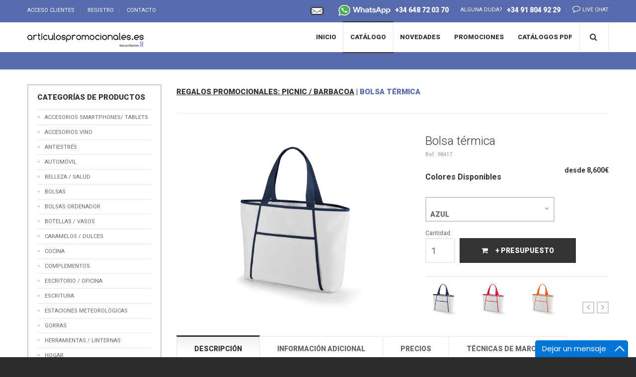

--- FILE ---
content_type: text/html
request_url: https://www.articulospromocionales.es/fichaproducto.asp?idprod=10948&destino=Cat
body_size: 11371
content:

<!DOCTYPE html>
<html lang="es">
<!-- Added by HTTrack --><meta http-equiv="content-type" content="text/html;charset=utf-8" /><!-- /Added by HTTrack -->
<head>
	
	<meta charset="utf-8">
	<title>Regalo Promocional - Bolsa térmica</title>
    <meta name="viewport" content="width=device-width, initial-scale=1.0">
	<meta name="description" content="Artículos promocionales y regalos promocionales. Bolsa térmica. 600D. Cierre con cremallera. Compartimento exterior abierto (forrado) con bolsillo frontal. Asas en webbing de 55 cm. Capacidad hasta 9 L.">
	<meta name="author" content="">
	
	<link rel="shortcut icon" href="images/favicon.ico">
    
	<!-- CSS -->
	<link href="css/bootstrap.min.css" rel="stylesheet" type="text/css" />
	<link href="css/flexslider.css" rel="stylesheet" type="text/css" />
	<link href="css/fancySelect.css" rel="stylesheet" media="screen, projection" />
	<link href="css/animate.css" rel="stylesheet" type="text/css" media="all" />
	<link href="css/style.css" rel="stylesheet" type="text/css" />
    
	<!-- FONTS -->
	<link href='https://fonts.googleapis.com/css?family=Roboto:400,100,100italic,300,300italic,400italic,500,500italic,700,700italic,900,900italic' rel='stylesheet' type='text/css'>
	<link href="https://netdna.bootstrapcdn.com/font-awesome/4.0.3/css/font-awesome.css" rel="stylesheet">
	
	
	<link rel="stylesheet" type="text/css" href="css/nuevo/plugins.css">
	

	
</head>
<body>

<!-- PRELOADER -->
<div id="preloader"><img src="images/preloader.gif" alt="Cargando" /></div>
<!-- //PRELOADER -->
<div class="preloader_hide">

	<!-- PAGE -->
	<div id="page">
	
		<!-- HEADER -->
		<header>
			
			<!-- TOP INFO -->
			<div class="top_info">
				
				<!-- BARRA TOP -->
          		 <script type="text/javascript" async="async" defer="defer" data-cfasync="false" src="https://mylivechat.com/chatinline.aspx?hccid=67615728"></script>



<div class="container clearfix">
					<ul class="secondary_menu">
                    	
						<li><a href="accesoclientes.asp" >Acceso Clientes</a></li>
                        
						<li><a href="altaclientes.asp" >Registro</a></li>
						<li><a href="contacto.asp" >Contacto</a></li>
                        
					</ul>
					
					<div class="live_chat"><a href="#" onclick="MyLiveChat_OpenDialog()"><i class="fa fa-comment-o"></i> Live chat</a></div>
					
					<div class="phone_top">Alguna Duda? <a href="tel:+34 91 804 92 29" >+34 91 804 92 29</a></div>
                    
   					<div class="phone_top"><a href="tel:+34 648 72 03 70" ><img src="../images/whatsapp.png" width="108" height="25" alt="Whatsapp" />&nbsp;&nbsp;+34 648 72 03 70</a>&nbsp;&nbsp;&nbsp;&nbsp;&nbsp;&nbsp;&nbsp;&nbsp;</div>
   					<div class="phone_top"><a href="mailto:info@articulospromocionales.es" ><img src="../images/ico-mail.png" width="26" height="25" alt="Email" /></a>&nbsp;&nbsp;&nbsp;&nbsp;&nbsp;&nbsp;&nbsp;&nbsp;</div>

</div>
                <!-- //BARRA TOP -->
                
			</div><!-- TOP INFO -->
			
			
			<!-- MENU BLOCK -->
			<div class="menu_block">
			
				<!-- CONTAINER -->
				<div class="container clearfix">
					
					<!-- LOGO -->
					<div class="logo">
						<a href="default.asp" ><img src="images/logo.png" alt="ARTICULOS PROMOCIONALES. Regalos de empresa & regalos proocionales desde 1991" /></a>
					</div><!-- //LOGO -->
					
					<!-- SEARCH FORM -->
                    <div class="top_search_form">
    <a class="top_search_btn" href="javascript:void(0);" ><i class="fa fa-search"></i></a>
    <form method="post" action="res_busqueda.asp" name="formbusq">
        <input type="text" name="search" value="Buscar" onFocus="if (this.value == 'Buscar') this.value = '';" onBlur="if (this.value == '') this.value = 'Buscar';" />
    </form>
</div>
                    <!-- SEARCH FORM -->
					
					
					<!-- SHOPPING BAG -->
                    
                    <!-- //SHOPPING BAG --
					
					
					<!-- MENU -->
                    <ul class="navmenu center">
						
                        	<li class="sub-menu first"><a href="default.asp?destino=Inicio" >Inicio</a>
                        
						</li>
						
							<li class="sub-menu active" >
                        
                        	<a href="javascript:void(0);" >Catálogo</a>
							<!-- MEGA MENU -->
							<ul class="mega_menu megamenu_col3 clearfix">
								<li class="col">
                                
									<ol>
                                    
										<li><a href="listfamilias.asp?idfamilia=1&destino=Cat&fam=Accesorios Smartphones/ Tablets">Accesorios Smartphones/ Tablets</a></li>
								     
										<li><a href="listfamilias.asp?idfamilia=2&destino=Cat&fam=Accesorios Vino">Accesorios Vino</a></li>
								     
										<li><a href="listfamilias.asp?idfamilia=3&destino=Cat&fam=Antiestrés">Antiestrés</a></li>
								     
										<li><a href="listfamilias.asp?idfamilia=4&destino=Cat&fam=Automóvil">Automóvil</a></li>
								     
										<li><a href="listfamilias.asp?idfamilia=5&destino=Cat&fam=Belleza / Salud">Belleza / Salud</a></li>
								     
										<li><a href="listfamilias.asp?idfamilia=6&destino=Cat&fam=Bolsas">Bolsas</a></li>
								     
										<li><a href="listfamilias.asp?idfamilia=7&destino=Cat&fam=Bolsas Ordenador">Bolsas Ordenador</a></li>
								     
										<li><a href="listfamilias.asp?idfamilia=8&destino=Cat&fam=Botellas / Vasos">Botellas / Vasos</a></li>
								     
										<li><a href="listfamilias.asp?idfamilia=9&destino=Cat&fam=Caramelos / Dulces">Caramelos / Dulces</a></li>
								     
										<li><a href="listfamilias.asp?idfamilia=10&destino=Cat&fam=Cocina">Cocina</a></li>
								     
										<li><a href="listfamilias.asp?idfamilia=11&destino=Cat&fam=Complementos">Complementos</a></li>
								     
										<li><a href="listfamilias.asp?idfamilia=12&destino=Cat&fam=Escritorio / Oficina">Escritorio / Oficina</a></li>
								                                   

									</ol>
                                    
								</li>

								<li class="col">
                                                                 
									<ol>
                                                                       
										<li><a href="listfamilias.asp?idfamilia=13&destino=Cat&fam=Escritura">Escritura</a></li>
								                                        
										<li><a href="listfamilias.asp?idfamilia=14&destino=Cat&fam=Estaciones meteorológicas">Estaciones meteorológicas</a></li>
								                                        
										<li><a href="listfamilias.asp?idfamilia=15&destino=Cat&fam=Gorras">Gorras</a></li>
								                                        
										<li><a href="listfamilias.asp?idfamilia=16&destino=Cat&fam=Herramientas / Linternas">Herramientas / Linternas</a></li>
								                                        
										<li><a href="listfamilias.asp?idfamilia=17&destino=Cat&fam=Hogar">Hogar</a></li>
								                                        
										<li><a href="listfamilias.asp?idfamilia=18&destino=Cat&fam=Identificadores / Lanyards">Identificadores / Lanyards</a></li>
								                                        
										<li><a href="listfamilias.asp?idfamilia=19&destino=Cat&fam=Informática / Tecnología">Informática / Tecnología</a></li>
								                                        
										<li><a href="listfamilias.asp?idfamilia=20&destino=Cat&fam=Libretas / Block de Notas">Libretas / Block de Notas</a></li>
								                                        
										<li><a href="listfamilias.asp?idfamilia=21&destino=Cat&fam=Llaveros">Llaveros</a></li>
								                                        
										<li><a href="listfamilias.asp?idfamilia=22&destino=Cat&fam=Lluvia">Lluvia</a></li>
								                                        
										<li><a href="listfamilias.asp?idfamilia=23&destino=Cat&fam=Macutos / Mochilas">Macutos / Mochilas</a></li>
								                                        
										<li><a href="listfamilias.asp?idfamilia=24&destino=Cat&fam=Mantas">Mantas</a></li>
								                                        
										<li><a href="listfamilias.asp?idfamilia=25&destino=Cat&fam=Memorias USB">Memorias USB</a></li>
								                                            
									</ol>
								</li>  
								<li class="col">
                                                                 
									<ol>
                                                                       
										<li><a href="listfamilias.asp?idfamilia=26&destino=Cat&fam=Niños">Niños</a></li>
								                                        
										<li><a href="listfamilias.asp?idfamilia=27&destino=Cat&fam=Ocio / Deporte">Ocio / Deporte</a></li>
								                                        
										<li><a href="listfamilias.asp?idfamilia=28&destino=Cat&fam=Picnic / Barbacoa">Picnic / Barbacoa</a></li>
								                                        
										<li><a href="listfamilias.asp?idfamilia=29&destino=Cat&fam=Playa">Playa</a></li>
								                                        
										<li><a href="listfamilias.asp?idfamilia=30&destino=Cat&fam=Portadocumentos / Carteras">Portadocumentos / Carteras</a></li>
								                                        
										<li><a href="listfamilias.asp?idfamilia=31&destino=Cat&fam=Powerbanks">Powerbanks</a></li>
								                                        
										<li><a href="listfamilias.asp?idfamilia=32&destino=Cat&fam=Relojes">Relojes</a></li>
								                                        
										<li><a href="listfamilias.asp?idfamilia=33&destino=Cat&fam=Ropa">Ropa</a></li>
								                                        
										<li><a href="listfamilias.asp?idfamilia=34&destino=Cat&fam=Tazas / Termos">Tazas / Termos</a></li>
								                                        
										<li><a href="listfamilias.asp?idfamilia=35&destino=Cat&fam=Viaje">Viaje</a></li>
								                                            
									</ol>
								</li> 
							  <li><a href="feriasycongresos.asp?destino=Ferias" style="color:#FF0000; font-weight:bold;">Ferias & Congresos</a></li>     
                              <li><a href="regalos-ecologicos.asp?destino=Ecologicos" style="color:#06B96E; font-weight:bold;">Regalos Ecológicos</a></li>                            
                                                             
							</ul><!-- //MEGA MENU -->
						</li>
   						
							<li><a href="novedades.asp?destino=Novedades" >Novedades</a></li>
                        
							<li><a href="promociones.asp?destino=Promociones">Promociones</a></li>                        
                        
							<li><a href="catalogos.asp?destino=Catalogos" >Catálogos PDF</a></li>
                        
						
					</ul>
					<!-- //MENU -->
				</div><!-- //MENU BLOCK -->
			</div><!-- //CONTAINER -->
		</header><!-- //HEADER -->
		
		
		<!-- BREADCRUMBS -->
		<section class="breadcrumb parallax margbot30"></section>
		<!-- //BREADCRUMBS -->
		
		
		<!-- TOVAR DETAILS -->
		<section class="tovar_details padbot70">
			
			<!-- CONTAINER -->
			<div class="container">
				
				<!-- ROW -->
				<div class="row">
					
					<!-- SIDEBAR TOVAR DETAILS -->
					<div id="sidebar" class="col-lg-3 col-md-3 col-sm-3 padbot50">
						
						<!-- CATEGORIES -->
                   		 						<div class="sidepanel widget_categories">
							<h3>Categorías de Productos</h3>
							<ul>
								                              
								<li><a href="listfamilias.asp?idfamilia=1&destino=Cat&fam=Accesorios Smartphones/ Tablets" >Accesorios Smartphones/ Tablets</a></li>
                                
							                                
								<li><a href="listfamilias.asp?idfamilia=2&destino=Cat&fam=Accesorios Vino" >Accesorios Vino</a></li>
                                
							                                
								<li><a href="listfamilias.asp?idfamilia=3&destino=Cat&fam=Antiestrés" >Antiestrés</a></li>
                                
							                                
								<li><a href="listfamilias.asp?idfamilia=4&destino=Cat&fam=Automóvil" >Automóvil</a></li>
                                
							                                
								<li><a href="listfamilias.asp?idfamilia=5&destino=Cat&fam=Belleza / Salud" >Belleza / Salud</a></li>
                                
							                                
								<li><a href="listfamilias.asp?idfamilia=6&destino=Cat&fam=Bolsas" >Bolsas</a></li>
                                
							                                
								<li><a href="listfamilias.asp?idfamilia=7&destino=Cat&fam=Bolsas Ordenador" >Bolsas Ordenador</a></li>
                                
							                                
								<li><a href="listfamilias.asp?idfamilia=8&destino=Cat&fam=Botellas / Vasos" >Botellas / Vasos</a></li>
                                
							                                
								<li><a href="listfamilias.asp?idfamilia=9&destino=Cat&fam=Caramelos / Dulces" >Caramelos / Dulces</a></li>
                                
							                                
								<li><a href="listfamilias.asp?idfamilia=10&destino=Cat&fam=Cocina" >Cocina</a></li>
                                
							                                
								<li><a href="listfamilias.asp?idfamilia=11&destino=Cat&fam=Complementos" >Complementos</a></li>
                                
							                                
								<li><a href="listfamilias.asp?idfamilia=12&destino=Cat&fam=Escritorio / Oficina" >Escritorio / Oficina</a></li>
                                
							                                
								<li><a href="listfamilias.asp?idfamilia=13&destino=Cat&fam=Escritura" >Escritura</a></li>
                                
							                                
								<li><a href="listfamilias.asp?idfamilia=14&destino=Cat&fam=Estaciones meteorológicas" >Estaciones meteorológicas</a></li>
                                
							                                
								<li><a href="listfamilias.asp?idfamilia=15&destino=Cat&fam=Gorras" >Gorras</a></li>
                                
							                                
								<li><a href="listfamilias.asp?idfamilia=16&destino=Cat&fam=Herramientas / Linternas" >Herramientas / Linternas</a></li>
                                
							                                
								<li><a href="listfamilias.asp?idfamilia=17&destino=Cat&fam=Hogar" >Hogar</a></li>
                                
							                                
								<li><a href="listfamilias.asp?idfamilia=18&destino=Cat&fam=Identificadores / Lanyards" >Identificadores / Lanyards</a></li>
                                
							                                
								<li><a href="listfamilias.asp?idfamilia=19&destino=Cat&fam=Informática / Tecnología" >Informática / Tecnología</a></li>
                                
							                                
								<li><a href="listfamilias.asp?idfamilia=20&destino=Cat&fam=Libretas / Block de Notas" >Libretas / Block de Notas</a></li>
                                
							                                
								<li><a href="listfamilias.asp?idfamilia=21&destino=Cat&fam=Llaveros" >Llaveros</a></li>
                                
							                                
								<li><a href="listfamilias.asp?idfamilia=22&destino=Cat&fam=Lluvia" >Lluvia</a></li>
                                
							                                
								<li><a href="listfamilias.asp?idfamilia=23&destino=Cat&fam=Macutos / Mochilas" >Macutos / Mochilas</a></li>
                                
							                                
								<li><a href="listfamilias.asp?idfamilia=24&destino=Cat&fam=Mantas" >Mantas</a></li>
                                
							                                
								<li><a href="listfamilias.asp?idfamilia=25&destino=Cat&fam=Memorias USB" >Memorias USB</a></li>
                                
							                                
								<li><a href="listfamilias.asp?idfamilia=26&destino=Cat&fam=Niños" >Niños</a></li>
                                
							                                
								<li><a href="listfamilias.asp?idfamilia=27&destino=Cat&fam=Ocio / Deporte" >Ocio / Deporte</a></li>
                                
							                                
								<li><a href="listfamilias.asp?idfamilia=28&destino=Cat&fam=Picnic / Barbacoa" >Picnic / Barbacoa</a></li>
                                
							                                
								<li><a href="listfamilias.asp?idfamilia=29&destino=Cat&fam=Playa" >Playa</a></li>
                                
							                                
								<li><a href="listfamilias.asp?idfamilia=30&destino=Cat&fam=Portadocumentos / Carteras" >Portadocumentos / Carteras</a></li>
                                
							                                
								<li><a href="listfamilias.asp?idfamilia=31&destino=Cat&fam=Powerbanks" >Powerbanks</a></li>
                                
							                                
								<li><a href="listfamilias.asp?idfamilia=32&destino=Cat&fam=Relojes" >Relojes</a></li>
                                
							                                
								<li><a href="listfamilias.asp?idfamilia=33&destino=Cat&fam=Ropa" >Ropa</a></li>
                                
							                                
								<li><a href="listfamilias.asp?idfamilia=34&destino=Cat&fam=Tazas / Termos" >Tazas / Termos</a></li>
                                
							                                
								<li><a href="listfamilias.asp?idfamilia=35&destino=Cat&fam=Viaje" >Viaje</a></li>
                                
							    
                              <li><a href="feriasycongresos.asp?destino=Ferias" style="color:#FF0000; font-weight:bold;">Ferias & Congresos</a></li>     
                              <li><a href="regalos-ecologicos.asp?destino=Ecologicos" style="color:#06B96E; font-weight:bold;">Regalos Ecológicos</a></li>                            
							</ul>
						</div>
                        <!-- //CATEGORIES -->


                        
                        
					</div><!-- //SIDEBAR TOVAR DETAILS -->
					
					<!-- TOVAR DETAILS WRAPPER -->
					<div class="col-lg-9 col-md-9 tovar_details_wrapper clearfix">
						<div class="tovar_details_header clearfix margbot35">
							<h1 class="pull-left" style="font-size:15px;"><b><a href="listfamilias.asp?fam=Picnic / Barbacoa&destino=Cat" style="text-decoration:underline;">REGALOS PROMOCIONALES:  PICNIC / BARBACOA</a> | <span style="color:#5568AD;">Bolsa térmica</span></b></h1>
							
							
						</div>
                    <!-- TOVAR1 -->
                        <!-- COGEMOS EL PRIMER COLOR PARA MOSTRARLO COMO DETALLE DE LA FOTO -->
                        
                        <!-- FIN COGEMOS EL PRIMER COLOR PARA MOSTRARLO COMO DETALLE DE LA FOTO -->						
						<!-- CLEARFIX -->
						<div class="clearfix padbot40">
							<div class="tovar_view_fotos_300 clearfix">
								
										<a href="https://www.articulospromocionales.es/img_catalogo/98417_04.jpg" target="_blank"><img src="https://www.articulospromocionales.es/img_catalogo/98417_04.jpg" alt="98417-Bolsa térmica" title="98417-Bolsa térmica" /></a>
									
							<!-------------------------------------------->
								
								<!-------------------------------------------->
								
								
							</div>
							
							<div class="tovar_view_description">
                            <form name="formPresupuesto" action="addrefcarrito.asp" method="post">
                            <input type="hidden" name="ref" value="98417" ID="Hidden1">
                            <input type="hidden" name="moq" value="" ID="moq">
                            <input type="hidden" name="idprod" value="10948" ID="idprod">
                            
								<div class="tovar_view_title">Bolsa térmica</div>
									<div class="tovar_article">Ref.:98417</div>
										<div class="pull-right tovar_view_price"> <p style="font-size:14px; font-weight:bold;">                                               
												desde 8,600&euro; 																											
														</p></div>
								
								<div class="tovar_view_title">
									
										<p style="font-weight:bold; font-size:16px;">Colores Disponibles</p>
											<select class="basic" name="pColor">
												
													 <option value="Azul">Azul</option>
												
													 <option value="Rojo">Rojo</option>
												
													 <option value="Naranja">Naranja</option>
												
											</select>
										
								</div>
								                                
								
								<div class="tovar_view_btn">
                                	
									Cantidad:<br><input name="txtCantidad" id="txtCantidad" type="text" size="7" maxlength="6" value="1" style="width:60px; height:50px; font-size:18px;">
                                    <a href="#" class="add_bag"  onClick="formPresupuesto.submit()"><i class="fa fa-shopping-cart"></i>+ Presupuesto</a>
									
                                    <br><span style="color:#F00; font-weight:bold;">
                                            
                                            </span>
								</div>
                                

									 <!--INICIO SLIDER IMAGENES TUMB-->
									 <div class="jcarousel-wrapper">
											
												<!-- NAVIGATION -->
												<div class="jCarousel_pagination">
													<a href="javascript:void(0);" class="jcarousel-control-prev" ><i class="fa fa-angle-left"></i></a>
													<a href="javascript:void(0);" class="jcarousel-control-next" ><i class="fa fa-angle-right"></i></a>
												</div><!-- //NAVIGATION -->
											
											<div class="jcarousel">
												

												<ul>
												
													<li>
													
														<a href="https://www.articulospromocionales.es/img_catalogo/98417_04.jpg" target="_blank"><img src="https://www.articulospromocionales.es/img_catalogo/98417_04.jpg" alt="98417-Bolsa térmica" title="98417-Bolsa térmica" /></a>
													    
													</li>

													
													<li>
													
														<a href="https://www.articulospromocionales.es/img_catalogo/98417_05.jpg" target="_blank"><img src="https://www.articulospromocionales.es/img_catalogo/98417_05.jpg" alt="98417-Bolsa térmica" title="98417-Bolsa térmica" /></a>
													    
													</li>

													
													<li>
													
														<a href="https://www.articulospromocionales.es/img_catalogo/98417_28.jpg" target="_blank"><img src="https://www.articulospromocionales.es/img_catalogo/98417_28.jpg" alt="98417-Bolsa térmica" title="98417-Bolsa térmica" /></a>
													    
													</li>

																																					
											  </ul>
											</div>
										    
											                               	                               	                               	
												                               	                               	                               	

									 </div>
									 <!--FIN SLIDER IMAGENES TUMB-->

                                </form>
							</div>
						</div><!-- //CLEARFIX -->
						
						<!-- TOVAR INFORMATION -->
						<div class="tovar_information">
							<ul class="tabs clearfix">
								<li class="current">Descripción</li>
								<li>Información Adicional</li>
								<li>Precios</li>
                                <li>T&eacute;cnicas de Marcaje</li>
							</ul>
							<div class="box visible">
								<p style="font-size:15px; font-weight:normal;"> Bolsa térmica. 600D. Cierre con cremallera. Compartimento exterior abierto (forrado) con bolsillo frontal. Asas en webbing de 55 cm. Capacidad hasta 9 L.</p>

							</div>
							<div class="box">
                            
								<p style="font-size:15px; font-weight:normal;">Medidas: 470 x 305 x 120 mm</p>
                                                                                                                                                      
							</div>
							<div class="box">
								<table width="100%" border="1" cellspacing="0" cellpadding="0">
                                  <tr style=" font-size:10px; font-weight:bold; color:#5568AD; font-family:Arial, Helvetica, sans-serif;">
                                    <td align="center" valign="top" width="11%">Hasta 100 Unid. </td>
                                    <td align="center" valign="middle" width="11%">De 101 a 250 Unid. </td>
                                    <td align="center" valign="middle" width="11%">De 251 a 500 Unid. </td>
                                    <td align="center" valign="middle" width="11%">De 501 a 1000 Unid. </td>
                                    <td align="center" valign="middle" width="11%">De 1001 a 2500 Unid. </td>
                                    <td align="center" valign="middle" width="11%">De 2501 a 5000 Unid. </td>
                                    <td align="center" valign="middle" width="11%">De 5001 a 10000 Unid. </td>
                                    <td align="center" valign="middle" width="11%">De 10001 a 25000 Unid. </td>
                                    <td align="center" valign="top" width="12%">Más 25001</td>
                                  </tr>
                                  <tr style=" font-size:10px; font-weight:normal; color:#000; font-family:Arial, Helvetica, sans-serif;">
                                    <td align="center" width="11%">
									8,600&euro;   
									</td>

                                    <td align="center" width="11%">
									8,170&euro; 								
                                    </td>
                                    <td align="center" width="11%">
									7,740&euro; 
                                    </td>
                                    <td align="center" width="11%">
									7,320&euro; 
                                    </td>
                                    <td align="center" width="11%">
									6,880&euro; 
                                    </td>  
                                    <td align="center" width="11%">
									6,450&euro; 
                                    </td>
                                    <td align="center" width="11%">
									6,030&euro; 
                                    </td>
                                    <td align="center" width="11%">
									 -  
                                    </td>
                                    <td align="center" width="12%">
									 -  
                                    </td> 
                                  </tr>

                                </table>
                                <p style="font-size:11px;">Los precios mostrados no incluyen marcaje, si usted desea conocer los precios de este artículo con marcaje debe registrarse en nuestro sistema para ello pulse <a href="accesoclientes.asp" style="color:#000; text-decoration:underline;">aqui</a>.</p>
                                
							</div>
								
							<div class="box">
                                   <!-- //Mostramos los Marcajes posibles para esta Referencia -->                                                                                    
                                
                                        <table width="100%" border="0" cellspacing="0" cellpadding="0">
                                          <tr>
                                            <td colspan="2"><h2>Transfer serigráfico</h2></td>
                                          </tr>
                                          <tr>
                                            <td valign="top"><img src="imgmarcajes/TRS1.6.jpg" style=" padding-right:8px; padding-top:3px;height:!important;min-width:112px;" alt="Código de Color TRS1.6"></td>
                                            <td valign="top">
											Técnica de impresión donde el logotipo o motivo a reproducir se transfiere por serigrafía a un soporte vinílico. Una vez impreso el soporte se troquela el mismo y es transferido térmicamente al regalo promocional deseado. El precio se calcula por colores de impresión y tamaño de la misma. El precio generado por el sistema es una aproximación para un marcaje máximo de 14 x 20 cm. para tamaños superiores rogamos consultar precio.</td>
                                          </tr>
                                        </table>
                                        <hr style="border-top: 1px dotted #8c8b8b;">
									
                                <!-- //Fin Mostrar los Marcajes posibles para esta Referencia -->
							</div>								
							</div>
						</div><!-- //TOVAR INFORMATION -->
					</div><!-- //TOVAR DETAILS WRAPPER -->
			</div><!-- //CONTAINER -->
		</section><!-- //TOVAR DETAILS -->
		
		
		
		<!-- NEW ARRIVALS -->
		<section class="new_arrivals padbot50">
			
			<!-- CONTAINER -->
			<div class="container">
				<h2>Más Artículos de esta categoría</h2>
				
				<!-- JCAROUSEL -->
				<div class="jcarousel-wrapper-peq">
					
					<!-- NAVIGATION -->

					
					<div class="jcarousel-peq">
						<ul>
						                        
	
								<li>
									<!-- TOVAR -->
									<div class="tovar_item_new">
										<div class="tovar_img">
											 <a href="fichaproducto.asp?idprod=11346&destino=Cat">
											
                                                        <a href="fichaproducto.asp?idprod=11346&destino=Cat">
                                                         
                                                        		<img class="img" src="https://www.articulospromocionales.es/img_catalogo/54139_60.jpg" alt="Referencia 54139" style=" border:solid 1px #CCC;"/>
																

                                                        
                                                        
                                                        </a>
	
										</div>
										<div class="tovar_description clearfix">
											<a class="tovar_title" href="fichaproducto.asp?idprod=11346&destino=Cat" >Set barbacoa</a>
											<span class="tovar_price">
											desde 6,680&euro;</span>
										</div>
									</div><!-- //TOVAR -->
								</li>
								
						                        
	
								<li>
									<!-- TOVAR -->
									<div class="tovar_item_new">
										<div class="tovar_img">
											 <a href="fichaproducto.asp?idprod=11347&destino=Cat">
											
                                                        <a href="fichaproducto.asp?idprod=11347&destino=Cat">
                                                         
                                                        		<img class="img" src="https://www.articulospromocionales.es/img_catalogo/54142_03.jpg" alt="Referencia 54142" style=" border:solid 1px #CCC;"/>
																

                                                        
                                                        
                                                        </a>
	
										</div>
										<div class="tovar_description clearfix">
											<a class="tovar_title" href="fichaproducto.asp?idprod=11347&destino=Cat" >Set barbacoa</a>
											<span class="tovar_price">
											desde 21,780&euro;</span>
										</div>
									</div><!-- //TOVAR -->
								</li>
								
						                        
	
								<li>
									<!-- TOVAR -->
									<div class="tovar_item_new">
										<div class="tovar_img">
											 <a href="fichaproducto.asp?idprod=11348&destino=Cat">
											
                                                        <a href="fichaproducto.asp?idprod=11348&destino=Cat">
                                                         
                                                        		<img class="img" src="https://www.articulospromocionales.es/img_catalogo/54145_03.jpg" alt="Referencia 54145" style=" border:solid 1px #CCC;"/>
																

                                                        
                                                        
                                                        </a>
	
										</div>
										<div class="tovar_description clearfix">
											<a class="tovar_title" href="fichaproducto.asp?idprod=11348&destino=Cat" >Set barbacoa</a>
											<span class="tovar_price">
											desde 11,050&euro;</span>
										</div>
									</div><!-- //TOVAR -->
								</li>
								
						                        
	
								<li>
									<!-- TOVAR -->
									<div class="tovar_item_new">
										<div class="tovar_img">
											 <a href="fichaproducto.asp?idprod=11213&destino=Cat">
											
                                                        <a href="fichaproducto.asp?idprod=11213&destino=Cat">
                                                         
                                                        		<img class="img" src="https://www.articulospromocionales.es/img_catalogo/58412_24.jpg" alt="Referencia 58412" style=" border:solid 1px #CCC;"/>
																

                                                        
                                                        
                                                        </a>
	
										</div>
										<div class="tovar_description clearfix">
											<a class="tovar_title" href="fichaproducto.asp?idprod=11213&destino=Cat" >Bolsa nevera</a>
											<span class="tovar_price">
											desde 3,980&euro;</span>
										</div>
									</div><!-- //TOVAR -->
								</li>
								
						                        
	
								<li>
									<!-- TOVAR -->
									<div class="tovar_item_new">
										<div class="tovar_img">
											 <a href="fichaproducto.asp?idprod=11363&destino=Cat">
											
                                                        <a href="fichaproducto.asp?idprod=11363&destino=Cat">
                                                         
                                                        		<img class="img" src="https://www.articulospromocionales.es/img_catalogo/72414_04.jpg" alt="Referencia 72414" style=" border:solid 1px #CCC;"/>
																

                                                        
                                                        
                                                        </a>
	
										</div>
										<div class="tovar_description clearfix">
											<a class="tovar_title" href="fichaproducto.asp?idprod=11363&destino=Cat" >Bolsa térmica</a>
											<span class="tovar_price">
											desde 13,500&euro;</span>
										</div>
									</div><!-- //TOVAR -->
								</li>
								
						                        
	
								<li>
									<!-- TOVAR -->
									<div class="tovar_item_new">
										<div class="tovar_img">
											 <a href="fichaproducto.asp?idprod=10673&destino=Cat">
											
                                                        <a href="fichaproducto.asp?idprod=10673&destino=Cat">
                                                         
                                                        		<img class="img" src="https://www.articulospromocionales.es/img_catalogo/93998_03.jpg" alt="Referencia 93998" style=" border:solid 1px #CCC;"/>
																

                                                        
                                                        
                                                        </a>
	
										</div>
										<div class="tovar_description clearfix">
											<a class="tovar_title" href="fichaproducto.asp?idprod=10673&destino=Cat" >Set barbacoa</a>
											<span class="tovar_price">
											desde 9,940&euro;</span>
										</div>
									</div><!-- //TOVAR -->
								</li>
								
						                        
	
								<li>
									<!-- TOVAR -->
									<div class="tovar_item_new">
										<div class="tovar_img">
											 <a href="fichaproducto.asp?idprod=10937&destino=Cat">
											
                                                        <a href="fichaproducto.asp?idprod=10937&destino=Cat">
                                                         
                                                        		<img class="img" src="https://www.articulospromocionales.es/img_catalogo/98406_08.jpg" alt="Referencia 98406" style=" border:solid 1px #CCC;"/>
																

                                                        
                                                        
                                                        </a>
	
										</div>
										<div class="tovar_description clearfix">
											<a class="tovar_title" href="fichaproducto.asp?idprod=10937&destino=Cat" >Bolsa nevera</a>
											<span class="tovar_price">
											desde 2,250&euro;</span>
										</div>
									</div><!-- //TOVAR -->
								</li>
								
						                        
	
								<li>
									<!-- TOVAR -->
									<div class="tovar_item_new">
										<div class="tovar_img">
											 <a href="fichaproducto.asp?idprod=10938&destino=Cat">
											
                                                        <a href="fichaproducto.asp?idprod=10938&destino=Cat">
                                                         
                                                        		<img class="img" src="https://www.articulospromocionales.es/img_catalogo/98407_04.jpg" alt="Referencia 98407" style=" border:solid 1px #CCC;"/>
																

                                                        
                                                        
                                                        </a>
	
										</div>
										<div class="tovar_description clearfix">
											<a class="tovar_title" href="fichaproducto.asp?idprod=10938&destino=Cat" >Bolsa nevera</a>
											<span class="tovar_price">
											desde 4,180&euro;</span>
										</div>
									</div><!-- //TOVAR -->
								</li>
								
						                        
	
								<li>
									<!-- TOVAR -->
									<div class="tovar_item_new">
										<div class="tovar_img">
											 <a href="fichaproducto.asp?idprod=10939&destino=Cat">
											
                                                        <a href="fichaproducto.asp?idprod=10939&destino=Cat">
                                                         
                                                        		<img class="img" src="https://www.articulospromocionales.es/img_catalogo/98408_23.jpg" alt="Referencia 98408" style=" border:solid 1px #CCC;"/>
																

                                                        
                                                        
                                                        </a>
	
										</div>
										<div class="tovar_description clearfix">
											<a class="tovar_title" href="fichaproducto.asp?idprod=10939&destino=Cat" >Mochila nevera</a>
											<span class="tovar_price">
											desde 7,930&euro;</span>
										</div>
									</div><!-- //TOVAR -->
								</li>
								
						                        
	
								<li>
									<!-- TOVAR -->
									<div class="tovar_item_new">
										<div class="tovar_img">
											 <a href="fichaproducto.asp?idprod=10940&destino=Cat">
											
                                                        <a href="fichaproducto.asp?idprod=10940&destino=Cat">
                                                         
                                                        		<img class="img" src="https://www.articulospromocionales.es/img_catalogo/98409_24.jpg" alt="Referencia 98409" style=" border:solid 1px #CCC;"/>
																

                                                        
                                                        
                                                        </a>
	
										</div>
										<div class="tovar_description clearfix">
											<a class="tovar_title" href="fichaproducto.asp?idprod=10940&destino=Cat" >Bolsa nevera</a>
											<span class="tovar_price">
											desde 1,440&euro;</span>
										</div>
									</div><!-- //TOVAR -->
								</li>
								
						                        
	
								<li>
									<!-- TOVAR -->
									<div class="tovar_item_new">
										<div class="tovar_img">
											 <a href="fichaproducto.asp?idprod=10941&destino=Cat">
											
                                                        <a href="fichaproducto.asp?idprod=10941&destino=Cat">
                                                         
                                                        		<img class="img" src="https://www.articulospromocionales.es/img_catalogo/98410_05.jpg" alt="Referencia 98410" style=" border:solid 1px #CCC;"/>
																

                                                        
                                                        
                                                        </a>
	
										</div>
										<div class="tovar_description clearfix">
											<a class="tovar_title" href="fichaproducto.asp?idprod=10941&destino=Cat" >Bolsa nevera</a>
											<span class="tovar_price">
											desde 2,170&euro;</span>
										</div>
									</div><!-- //TOVAR -->
								</li>
								
						                        
	
								<li>
									<!-- TOVAR -->
									<div class="tovar_item_new">
										<div class="tovar_img">
											 <a href="fichaproducto.asp?idprod=10944&destino=Cat">
											
                                                        <a href="fichaproducto.asp?idprod=10944&destino=Cat">
                                                         
                                                        		<img class="img" src="https://www.articulospromocionales.es/img_catalogo/98413_04.jpg" alt="Referencia 98413" style=" border:solid 1px #CCC;"/>
																

                                                        
                                                        
                                                        </a>
	
										</div>
										<div class="tovar_description clearfix">
											<a class="tovar_title" href="fichaproducto.asp?idprod=10944&destino=Cat" >Bolsa térmica plegable</a>
											<span class="tovar_price">
											desde 1,530&euro;</span>
										</div>
									</div><!-- //TOVAR -->
								</li>
								
						                        
	
								<li>
									<!-- TOVAR -->
									<div class="tovar_item_new">
										<div class="tovar_img">
											 <a href="fichaproducto.asp?idprod=10945&destino=Cat">
											
                                                        <a href="fichaproducto.asp?idprod=10945&destino=Cat">
                                                         
                                                        		<img class="img" src="https://www.articulospromocionales.es/img_catalogo/98414_05.jpg" alt="Referencia 98414" style=" border:solid 1px #CCC;"/>
																

                                                        
                                                        
                                                        </a>
	
										</div>
										<div class="tovar_description clearfix">
											<a class="tovar_title" href="fichaproducto.asp?idprod=10945&destino=Cat" >Bolsa nevera</a>
											<span class="tovar_price">
											desde 7,150&euro;</span>
										</div>
									</div><!-- //TOVAR -->
								</li>
								
						                        
	
								<li>
									<!-- TOVAR -->
									<div class="tovar_item_new">
										<div class="tovar_img">
											 <a href="fichaproducto.asp?idprod=10946&destino=Cat">
											
                                                        <a href="fichaproducto.asp?idprod=10946&destino=Cat">
                                                         
                                                        		<img class="img" src="https://www.articulospromocionales.es/img_catalogo/98415_04.jpg" alt="Referencia 98415" style=" border:solid 1px #CCC;"/>
																

                                                        
                                                        
                                                        </a>
	
										</div>
										<div class="tovar_description clearfix">
											<a class="tovar_title" href="fichaproducto.asp?idprod=10946&destino=Cat" >Bolsa nevera</a>
											<span class="tovar_price">
											desde 9,430&euro;</span>
										</div>
									</div><!-- //TOVAR -->
								</li>
								
						                        
	
								<li>
									<!-- TOVAR -->
									<div class="tovar_item_new">
										<div class="tovar_img">
											 <a href="fichaproducto.asp?idprod=10947&destino=Cat">
											
                                                        <a href="fichaproducto.asp?idprod=10947&destino=Cat">
                                                         
                                                        		<img class="img" src="https://www.articulospromocionales.es/img_catalogo/98416_05.jpg" alt="Referencia 98416" style=" border:solid 1px #CCC;"/>
																

                                                        
                                                        
                                                        </a>
	
										</div>
										<div class="tovar_description clearfix">
											<a class="tovar_title" href="fichaproducto.asp?idprod=10947&destino=Cat" >Bolsa nevera</a>
											<span class="tovar_price">
											desde 6,450&euro;</span>
										</div>
									</div><!-- //TOVAR -->
								</li>
								
						                        
	
								<li>
									<!-- TOVAR -->
									<div class="tovar_item_new">
										<div class="tovar_img">
											 <a href="fichaproducto.asp?idprod=10948&destino=Cat">
											
                                                        <a href="fichaproducto.asp?idprod=10948&destino=Cat">
                                                         
                                                        		<img class="img" src="https://www.articulospromocionales.es/img_catalogo/98417_04.jpg" alt="Referencia 98417" style=" border:solid 1px #CCC;"/>
																

                                                        
                                                        
                                                        </a>
	
										</div>
										<div class="tovar_description clearfix">
											<a class="tovar_title" href="fichaproducto.asp?idprod=10948&destino=Cat" >Bolsa térmica</a>
											<span class="tovar_price">
											desde 8,600&euro;</span>
										</div>
									</div><!-- //TOVAR -->
								</li>
								
						                        
	
								<li>
									<!-- TOVAR -->
									<div class="tovar_item_new">
										<div class="tovar_img">
											 <a href="fichaproducto.asp?idprod=10949&destino=Cat">
											
                                                        <a href="fichaproducto.asp?idprod=10949&destino=Cat">
                                                         
                                                        		<img class="img" src="https://www.articulospromocionales.es/img_catalogo/98418_14.jpg" alt="Referencia 98418" style=" border:solid 1px #CCC;"/>
																

                                                        
                                                        
                                                        </a>
	
										</div>
										<div class="tovar_description clearfix">
											<a class="tovar_title" href="fichaproducto.asp?idprod=10949&destino=Cat" >Bolsa nevera</a>
											<span class="tovar_price">
											desde 7,250&euro;</span>
										</div>
									</div><!-- //TOVAR -->
								</li>
								
						                        
	
								<li>
									<!-- TOVAR -->
									<div class="tovar_item_new">
										<div class="tovar_img">
											 <a href="fichaproducto.asp?idprod=11272&destino=Cat">
											
                                                        <a href="fichaproducto.asp?idprod=11272&destino=Cat">
                                                         
                                                        		<img class="img" src="https://www.articulospromocionales.es/img_catalogo/98420_28.jpg" alt="Referencia 98420" style=" border:solid 1px #CCC;"/>
																

                                                        
                                                        
                                                        </a>
	
										</div>
										<div class="tovar_description clearfix">
											<a class="tovar_title" href="fichaproducto.asp?idprod=11272&destino=Cat" >Bolsa térmica</a>
											<span class="tovar_price">
											desde 13,030&euro;</span>
										</div>
									</div><!-- //TOVAR -->
								</li>
								
						                        
	
								<li>
									<!-- TOVAR -->
									<div class="tovar_item_new">
										<div class="tovar_img">
											 <a href="fichaproducto.asp?idprod=11273&destino=Cat">
											
                                                        <a href="fichaproducto.asp?idprod=11273&destino=Cat">
                                                         
                                                        		<img class="img" src="https://www.articulospromocionales.es/img_catalogo/98421_04.jpg" alt="Referencia 98421" style=" border:solid 1px #CCC;"/>
																

                                                        
                                                        
                                                        </a>
	
										</div>
										<div class="tovar_description clearfix">
											<a class="tovar_title" href="fichaproducto.asp?idprod=11273&destino=Cat" >Mochila térmica para pícnic</a>
											<span class="tovar_price">
											desde 45,000&euro;</span>
										</div>
									</div><!-- //TOVAR -->
								</li>
								
						                        
	
								<li>
									<!-- TOVAR -->
									<div class="tovar_item_new">
										<div class="tovar_img">
											 <a href="fichaproducto.asp?idprod=11275&destino=Cat">
											
                                                        <a href="fichaproducto.asp?idprod=11275&destino=Cat">
                                                         
                                                        		<img class="img" src="https://www.articulospromocionales.es/img_catalogo/98422_11.jpg" alt="Referencia 98422" style=" border:solid 1px #CCC;"/>
																

                                                        
                                                        
                                                        </a>
	
										</div>
										<div class="tovar_description clearfix">
											<a class="tovar_title" href="fichaproducto.asp?idprod=11275&destino=Cat" >Mochila térmica para pícnic</a>
											<span class="tovar_price">
											desde 88,450&euro;</span>
										</div>
									</div><!-- //TOVAR -->
								</li>
								
						                        
	
								<li>
									<!-- TOVAR -->
									<div class="tovar_item_new">
										<div class="tovar_img">
											 <a href="fichaproducto.asp?idprod=11217&destino=Cat">
											
                                                        <a href="fichaproducto.asp?idprod=11217&destino=Cat">
                                                         
                                                        		<img class="img" src="https://www.articulospromocionales.es/img_catalogo/98423_05.jpg" alt="Referencia 98423" style=" border:solid 1px #CCC;"/>
																

                                                        
                                                        
                                                        </a>
	
										</div>
										<div class="tovar_description clearfix">
											<a class="tovar_title" href="fichaproducto.asp?idprod=11217&destino=Cat" >Bolsa térmica plegable</a>
											<span class="tovar_price">
											desde 3,920&euro;</span>
										</div>
									</div><!-- //TOVAR -->
								</li>
								
						                        
	
								<li>
									<!-- TOVAR -->
									<div class="tovar_item_new">
										<div class="tovar_img">
											 <a href="fichaproducto.asp?idprod=11622&destino=Cat">
											
                                                        <a href="fichaproducto.asp?idprod=11622&destino=Cat">
                                                         
                                                        		<img class="img" src="https://www.articulospromocionales.es/img_catalogo/98425_13.jpg" alt="Referencia 98425" style=" border:solid 1px #CCC;"/>
																

                                                        
                                                        
                                                        </a>
	
										</div>
										<div class="tovar_description clearfix">
											<a class="tovar_title" href="fichaproducto.asp?idprod=11622&destino=Cat" >Bolsa térmica</a>
											<span class="tovar_price">
											desde 14,990&euro;</span>
										</div>
									</div><!-- //TOVAR -->
								</li>
								
						                        
	
								<li>
									<!-- TOVAR -->
									<div class="tovar_item_new">
										<div class="tovar_img">
											 <a href="fichaproducto.asp?idprod=11623&destino=Cat">
											
                                                        <a href="fichaproducto.asp?idprod=11623&destino=Cat">
                                                         
                                                        		<img class="img" src="https://www.articulospromocionales.es/img_catalogo/98426_09.jpg" alt="Referencia 98426" style=" border:solid 1px #CCC;"/>
																

                                                        
                                                        
                                                        </a>
	
										</div>
										<div class="tovar_description clearfix">
											<a class="tovar_title" href="fichaproducto.asp?idprod=11623&destino=Cat" >Cesta de picnic</a>
											<span class="tovar_price">
											desde 18,820&euro;</span>
										</div>
									</div><!-- //TOVAR -->
								</li>
								
						
							
							
						</ul>
					</div>
				</div><!-- //JCAROUSEL -->
			</div><!-- //CONTAINER -->
		</section><!-- //NEW ARRIVALS -->
		
	
		<!-- FOOTER -->
        <footer>
			
			<!-- CONTAINER -->
			<div class="container" data-animated='fadeInUp'>
				
				<!-- ROW -->
				<div class="row">
					
					<div class="col-lg-2 col-md-2 col-sm-3 col-xs-6 col-ss-12 padbot30">
						<h4>Contacto</h4>
						<div class="foot_address">Párroco Gabriel Mateo Montes. 28<br>
28770 Colmenar Viejo (Madrid)</div>
						<div class="foot_phone"><a href="tel:918049229" >91 804 92 29</a></div>
						<div class="foot_mail"><a href="mailto:info@articulospromocionales.es" >info@articulospromocionales.es</a></div>
						<div class="foot_live_chat"><a href="#" onclick="MyLiveChat_OpenDialog()" ><i class="fa fa-comment-o"></i> Live chat</a></div>
					</div>
					
					<div class="col-lg-2 col-md-2 col-sm-3 col-xs-6 col-ss-12 padbot30">
						<h4>Informacion</h4>
						<ul class="foot_menu">
							<li><a href="quienessomos.asp" >Quienes Somos</a></li>
							<li><a href="tecnicasdemarcaje.asp" >Técnicas de Marcaje</a></li>
							<li><a href="politicaprivacidad.asp" >Política Privacidad</a></li>
							<li><a href="avisolegal.asp" >Aviso Legal</a></li>
                            
								<li><a href="accesoclientes.asp" >Catálogo Personalizado</a></li>
                           
							<li><a href="contacto.asp" >Contáctenos</a></li>
						</ul>
					</div>
					
					<div class="respond_clear_480"></div>
					
					<div class="col-lg-4 col-md-4 col-sm-6 padbot30">
						<h4>Artículos Promocionales</h4>
						<p>Bienvenido a articulospromocionales.es empresa dedicada a la comercialización de 

regalos promocionales y regalos de empresa desde 1991. En este catálogo electrónico 

de regalos promocionales podrá encontrar una selección de los artículos 

promocionales que ponemos a su disposición tanto de importación como de 

fabricación europea, así como regalos publicitarios que podrán ser creados a la medida 

de sus necesidades. Si no encuentra el artículo promocional que precisa no dude en 

contactar con nosotros.</p>
					</div>
					
					<div class="col-lg-4 col-md-4 padbot30">
						<h4>Newsletter</h4>
						<form class="newsletter_form clearfix" action="altanews1.asp" method="post">
							<input type="text" name="newsletter" value="" placeholder="Introduzca email" />
							<input class="btn newsletter_btn" type="submit" value="ENVIAR">
						</form>
						
						<h4>Artículos Promocionales en Redes Sociales</h4>
						<div class="social">
							<a href="https://twitter.com/PromoArticulo" target="_blank" ><i class="fa fa-twitter"></i></a>
							<a href="https://www.facebook.com/articulospromocionalesparaempresas" target="_blank" ><i class="fa fa-facebook"></i></a>
							<!--<a href="javascript:void(0);" ><i class="fa fa-google-plus"></i></a>
							<a href="javascript:void(0);" ><i class="fa fa-pinterest-square"></i></a>
							<a href="javascript:void(0);" ><i class="fa fa-instagram"></i></a>-->
						</div>
					</div>
				</div><!-- //ROW -->
			</div><!-- //CONTAINER -->
			
			<!-- COPYRIGHT -->
			<div class="copyright">
				
				<!-- CONTAINER -->
				<div class="container clearfix">
					<div class="foot_logo"><span class="back_top">Regalos de empresa & regalos promocionales desde 1991</span>
</div>
					
					<div class="copyright_inf">
						<span>Artículos Promocionales© 2018</span> |
						<span><a href="politica_cookies.asp">Política de Cookies</a></span> |
						<a class="back_top" href="javascript:void(0);" >Principio página <i class="fa fa-angle-up"></i></a>
					</div>
				</div><!-- //CONTAINER -->
			</div><!-- //COPYRIGHT -->
		</footer>
        <!-- //FOOTER -->
	</div><!-- //PAGE -->
</div>

<!-- TOVAR MODAL CONTENT -->
<div id="modal-body" class="clearfix">
	<div id="tovar_content"></div>
	<div class="close_block"></div>
</div><!-- TOVAR MODAL CONTENT -->

	<!-- SCRIPTS -->
	<!--[if IE]><script src="http://html5shiv.googlecode.com/svn/trunk/html5.js"></script><![endif]-->
    <!--[if IE]><html class="ie" lang="en"> <![endif]-->
	
	<script src="js/jquery.min.js" type="text/javascript"></script>
	<script src="js/bootstrap.min.js" type="text/javascript"></script>
	<script src="js/superfish.min.js" type="text/javascript"></script>
	<script src="js/jquery.sticky.js" type="text/javascript"></script>
	<script src="js/parallax.js" type="text/javascript"></script>
	<script src="js/jquery.flexslider-min.js" type="text/javascript"></script>
	<script src="js/jquery.jcarousel.js" type="text/javascript"></script>
	<script src="js/fancySelect.js"></script>
	<script src="js/animate.js" type="text/javascript"></script>
	<script src="js/myscript.js" type="text/javascript"></script>
	

<script type="text/javascript" src="js/nuevo/plugins.js"></script> 
	
	
<script>
  (function(i,s,o,g,r,a,m){i['GoogleAnalyticsObject']=r;i[r]=i[r]||function(){
  (i[r].q=i[r].q||[]).push(arguments)},i[r].l=1*new Date();a=s.createElement(o),
  m=s.getElementsByTagName(o)[0];a.async=1;a.src=g;m.parentNode.insertBefore(a,m)
  })(window,document,'script','//www.google-analytics.com/analytics.js','ga');
 
  ga('create', 'UA-237063-5', 'auto');
  ga('send', 'pageview');
 
</script>

</body>
</html>

--- FILE ---
content_type: application/javascript
request_url: https://www.articulospromocionales.es/js/myscript.js
body_size: 3603
content:
window.jQuery = window.$ = jQuery;


/*-----------------------------------------------------------------------------------*/
/*	PRELOADER
/*-----------------------------------------------------------------------------------*/
jQuery(window).load(function () {
	//Preloader
	setTimeout("jQuery('#preloader').animate({'opacity' : '0'},300,function(){jQuery('#preloader').hide()})",800);
	setTimeout("jQuery('.preloader_hide, .selector_open').animate({'opacity' : '1'},500)",800);

});





/*-----------------------------------------------------------------------------------*/
/*	MENU
/*-----------------------------------------------------------------------------------*/
/* Superfish */
jQuery(document).ready(function() {
	if ($(window).width() >= 768){
		$('.navmenu').superfish({
			animation:{height:"show"},
			speed:250,
			speedOut:250,
			delay:0,
			cssArrows:false,
			pathClass:"current"
		});
	}
});

/* Sticky */
jQuery(window).load(function(){
	if (jQuery(window).width() >= 768){
		jQuery(".menu_block").sticky({ topSpacing: 0 });
	}
});

//MobileMenu
jQuery(document).ready(function() {
	if ($(window).width() < 768){
		jQuery('.menu_block .container').prepend('<a href="javascript:void(0)" class="menu_toggler"><i class="fa fa-align-justify"></i></a>');
		jQuery('header .navmenu').hide();
		jQuery('.menu_toggler, .navmenu ul li a').click(function(){
			jQuery('header .navmenu').slideToggle(300);
		});
		
		jQuery(".navmenu").before('<div class="clear"></div>');
	}
});




/*-----------------------------------------------------------------------------------*/
/*	SHOPPING BAG
/*-----------------------------------------------------------------------------------*/
jQuery(document).ready(function() {
	jQuery('.shopping_bag .cart').slideUp(1);
	jQuery('.shopping_bag_btn').click(function(){
		jQuery('.shopping_bag .cart').slideToggle();
		jQuery('.shopping_bag .cart').parent().toggleClass('cart_active');
	});
});






/*-----------------------------------------------------------------------------------*/
/*	LOVE LIST
/*-----------------------------------------------------------------------------------*/
jQuery(document).ready(function() {
	jQuery('.love_list .cart').slideUp(1);
	jQuery('.love_list_btn').click(function(){
		jQuery('.love_list .cart').slideToggle();
		jQuery('.love_list .cart').parent().toggleClass('cart_active');
	});
});






/*-----------------------------------------------------------------------------------*/
/*	TOP SEARCH FORM
/*-----------------------------------------------------------------------------------*/
jQuery(document).ready(function() {
	jQuery('.top_search_form form').slideUp(1);
	jQuery('.top_search_btn').click(function(){
		jQuery('.top_search_form form').slideToggle();
		jQuery('.top_search_form form').parent().toggleClass('form_active');
	});
});




	


/*-----------------------------------------------------------------------------------*/
/*	FLEXSLIDER
/*-----------------------------------------------------------------------------------*/
jQuery(window).load(function(){
	//Top Slider
	$('.flexslider.top_slider').flexslider({
		animation: "fade",
		controlNav: true,
		directionNav: false,
		prevText: "",
		nextText: ""
	});
	
	//Top Slider BG
	jQuery('.flexslider.top_slider li img.slide_bg').each(function(){
		jQuery(this).parent().attr('style', 'background-image:url('+$(this).attr('src')+');');		
	});
	
	
	//Tovar View Carousel
	$('#carousel2').flexslider({
		animation: "slide",
		controlNav: false,
		directionNav: false,
		animationLoop: false,
		slideshow: false,
		direction: "vertical",
		asNavFor: '#slider2'
	});
	$('#slider2').flexslider({
		animation: "fade",
		controlNav: false,
		directionNav: false,
		animationLoop: false,
		slideshow: false,
		sync: "#carousel2"
	});
	jQuery('#carousel2 .slides li').click(function(){
		$('#carousel2 .slides li').removeClass('flex-active-slide');
		$(this).addClass('flex-active-slide');
		return false;
	});
	
	
	
	//Article Slider
	$('.flexslider.article_slider').flexslider({
		animation: "fade",
		controlNav: true,
		directionNav: false,
		prevText: "",
		nextText: ""
	});
	
	
});









/*-----------------------------------------------------------------------------------*/
/*	IFRAME TRANSPARENT
/*-----------------------------------------------------------------------------------*/
jQuery(document).ready(function() {
	$("iframe").each(function(){
		var ifr_source = $(this).attr('src');
		var wmode = "wmode=transparent";
		if(ifr_source.indexOf('?') != -1) {
		var getQString = ifr_source.split('?');
		var oldString = getQString[1];
		var newString = getQString[0];
		$(this).attr('src',newString+'?'+wmode+'&'+oldString);
		}
		else $(this).attr('src',ifr_source+'?'+wmode);
	});
});









/*-----------------------------------------------------------------------------------*/
/*	MODAL TOVAR VIEW
/*-----------------------------------------------------------------------------------*/
$(window).load(function() {
	(function(){
		var container = $( "#modal-body" );
		var $items = $('.open-project-link');
		index = $items.length;
		$('.open-project-link').click(function(){
			$('#modal-body').addClass('modal-active');
			if ($(this).hasClass('active')){
			} 
			else { 
				lastIndex = index;
				index = $(this).index();
				$items.removeClass('active');
				$(this).addClass('active');
	
				var myUrl = $(this).find('.open-project').attr("href") + " .tover_view_page"; 
		  
				$('#tovar_content').animate({opacity:0},function(){
					$("#tovar_content").load(myUrl,function(e){
						
						//Tovar View Carousel
						$('#carousel1').flexslider({
							animation: "slide",
							controlNav: false,
							directionNav: false,
							animationLoop: false,
							slideshow: false,
							direction: "vertical",
							asNavFor: '#slider1'
						});
						$('#slider1').flexslider({
							animation: "fade",
							controlNav: false,
							directionNav: false,
							animationLoop: false,
							slideshow: false,
							sync: "#carousel1"
						});
						
						jQuery('#carousel1 .slides li').click(function(){
							$('#carousel1 .slides li').removeClass('flex-active-slide');
							$(this).addClass('flex-active-slide');
							return false;
						});
						
						//fancySelect
						$('.basic').fancySelect();
						
					});
					$('#tovar_content').animate({opacity:1});
				});
				
		    
				//Project Page Open
				$('#modal-body').show(function(){
					$('#tovar_content');}).show(2000,function(){
						$('.element_fade_in').each(function (){
							$(this).appear(function(){
								$(this).delay(100).animate({opacity:1,right:"0px"},1000);
							});	
						});
					});
			} return false;       
		});
	
		//Project Page Close
		$(document).on('click', '#tover_view_page_close, .close_block', function(event) {
			$('#tovar_content').animate({opacity:0}, 400,function(){	
				$('#modal-body').removeClass('modal-active').hide(400);
			});
			
			$items.removeClass('active');
			return false;
		});
	
	})();
});






/*-----------------------------------------------------------------------------------*/
/*	FANCYSELECT
/*-----------------------------------------------------------------------------------*/
$(document).ready(function() {
	$('.basic').fancySelect();
});







/*-----------------------------------------------------------------------------------*/
/*	PARRALAX
/*-----------------------------------------------------------------------------------*/
$(window).load(function() {
	if ($(window).width() > 1025){
		jQuery('.flexslider.top_slider .slides li').parallax("50%", -0.5);
		jQuery('.parallax').parallax("50%", -0.5);
	}
	
});







/*-----------------------------------------------------------------------------------*/
/*	SCROLL TOP
/*-----------------------------------------------------------------------------------*/
jQuery(document).ready(function() {	
	$("a.back_top").click(function() {
		$("html, body").animate({ scrollTop: 0 }, "slow");
		return false;
	});
});






/*-----------------------------------------------------------------------------------*/
/*	TOVAR FOTO HEIGHT
/*-----------------------------------------------------------------------------------*/
jQuery(window).load(function(){
	tovarfotoHeight();

});

jQuery(window).resize(function(){
	tovarfotoHeight();
	
});

function tovarfotoHeight() {
	var tovar_img_h = $('.tovar_img_wrapper img').height();
			
	$('.tovar_img_wrapper').css('height', tovar_img_h);
}





/*-----------------------------------------------------------------------------------*/
/*	Tovar Sizes
/*-----------------------------------------------------------------------------------*/
jQuery(document).ready(function() {
	// toggle variable sizes of all elements
	$('#toggle-sizes').find('a.view_full').click(function(){
		$('a.view_box').removeClass('active');
		$(this).addClass('active');
		$('.shop_block').addClass('variable-sizes').isotope('reLayout');
		return false;
	});
	$('#toggle-sizes').find('a.view_box').click(function(){
		$('a.view_full').removeClass('active');
		$(this).addClass('active');
		$('.shop_block').removeClass('variable-sizes').isotope('reLayout');
		return false;
	});
});





/*-----------------------------------------------------------------------------------*/
/*	Tovar Sizes
/*-----------------------------------------------------------------------------------*/
jQuery(document).ready(function() {
    $('ul.tabs').on('click', 'li:not(.current)', function() {
		$(this).addClass('current').siblings().removeClass('current')
		.parents('div.tovar_information').find('div.box').eq($(this).index()).fadeIn(150).siblings('div.box').hide();
	})
});






/*-----------------------------------------------------------------------------------*/
/*	404 PAGE
/*-----------------------------------------------------------------------------------*/
jQuery(window).load(function(){
	errorpageHeight();

});

jQuery(window).resize(function(){
	errorpageHeight();
	
});

function errorpageHeight() {
	if ($(window).width() > 1025){
		var body_h = $(window).height();
		var footer_h = $('footer').height() + 34;
		var errorpage_h = Math.abs(body_h - footer_h);
		$('.page404').css('min-height', errorpage_h);
		
		var wrapper404_h = $('.wrapper404').height() - 100;
		var padding_top = Math.abs((errorpage_h - wrapper404_h)/2);
		
		$('.wrapper404').css('padding-top', padding_top);
	}
}






/*-----------------------------------------------------------------------------------*/
/*	PRICE HOVER EFFECT
/*-----------------------------------------------------------------------------------*/
$(document).ready(function() {
	$(".price_item").hover(
		function () {
			$(this).addClass("price_active");
		}
	);
	$(".price_item").hover(
		function () {
			$('.price_item').removeClass("price_active");
				$(this).addClass("price_active");
			}
		);
});






/*-----------------------------------------------------------------------------------*/
/*	ACCORDION TOGGLES
/*-----------------------------------------------------------------------------------*/
$(document).ready(function(){
	


	$("#accordion h4").click(function(){
		$(this).next(".accordion_content").slideToggle("slow")
		.siblings(".accordion_content:visible").slideUp("slow");
		$(this).toggleClass("active");
		$(this).siblings("h4").removeClass("active");
	});

});






/*-----------------------------------------------------------------------------------*/
/*	VIDEO PLAYER
/*-----------------------------------------------------------------------------------*/
$(document).ready(function(){
	$('.video_container').click(function(){
	var video = '<iframe src="'+ $(this).attr('data-video') +'"></iframe>';
	$(this).replaceWith(video); });
});




/*-----------------------------------------------------------------------------------*/
/*	CONTACT FORM
/*-----------------------------------------------------------------------------------*/
jQuery(document).ready(function() {
	$("#ajax-contact-form").submit(function() {
		var str = $(this).serialize();		
		$.ajax({
			type: "POST",
			url: "contact_form/contact_process.php",
			data: str,
			success: function(msg) {
				// Message Sent - Show the 'Thank You' message and hide the form
				if(msg == 'OK') {
					result = '<div class="notification_ok">Your message has been sent. Thank you!</div>';
					$("#fields").hide();
				} else {
					result = msg;
				}
				$('#note').html(result);
			}
		});
		return false;
	});
});







--- FILE ---
content_type: text/plain
request_url: https://www.google-analytics.com/j/collect?v=1&_v=j102&a=87551648&t=pageview&_s=1&dl=https%3A%2F%2Fwww.articulospromocionales.es%2Ffichaproducto.asp%3Fidprod%3D10948%26destino%3DCat&ul=en-us%40posix&dt=Regalo%20Promocional%20-%20Bolsa%20t%C3%A9rmica&sr=1280x720&vp=1280x720&_u=IEBAAEABAAAAACAAI~&jid=1644279141&gjid=26219469&cid=322105871.1768742882&tid=UA-237063-5&_gid=1507104199.1768742882&_r=1&_slc=1&z=1595180721
body_size: -455
content:
2,cG-KGCM46ZHTR